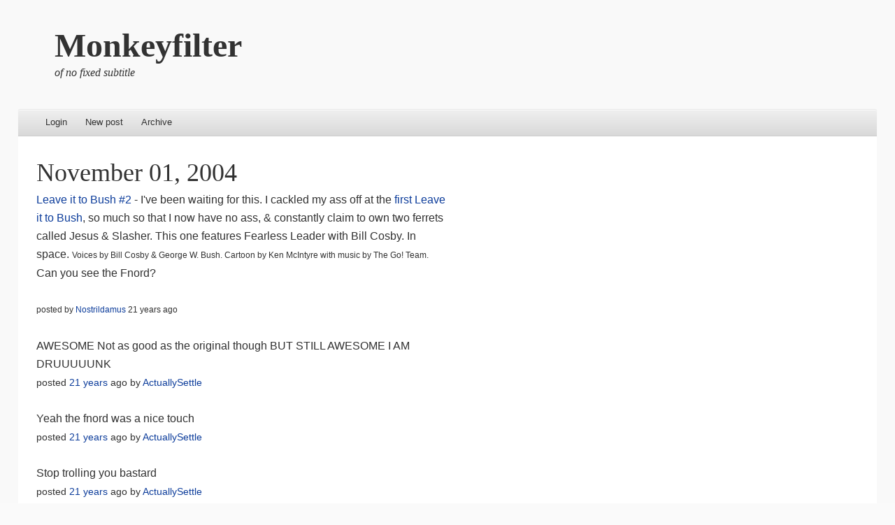

--- FILE ---
content_type: text/html; charset=utf-8
request_url: https://monkeyfilter.com/link/5561
body_size: 4367
content:


<!DOCTYPE html>
<html>
  <head>
    <meta name="viewport" content="width=device-width" />
<!--[if lt IE 9]>
    <script src="static/themes/able-wpcom/html5.js" type="text/javascript"></script>
<![endif]-->
    <title>Monkeyfilter</title>
    <base href="/"/>
    <link rel="stylesheet" type="text/css" href="static/themes/able-wpcom/style.css">
    <link rel="stylesheet" type="text/css" href="static/themes/common/niche.css">
    <link rel="alternate" type="application/rss+xml" href="rss" title="RSS feed">
  </head>
  <body>
    <div id="page" class="hfeed site">
      <div id="site-introduction">
        <h1 class="site-title"><a href="">Monkeyfilter</a></h1>
        <h2 class="site-description">of no fixed subtitle</h2>
      </div>
      <div id="page-liner">
        <header id="masthead" class="site-header" role="banner">
          <nav role="navigation" class="site-navigation main-navigation">
            <ul>
            <li>
            <li><a href="login">Login</a>
            <li><a href="link/new">New post</a>
            <li><a href="links">Archive</a>
            </ul>
          </nav>
        </header>
        <div id="main">
          <div id="primary" class="site-content">
            <div id="content" role="main">
              

<h1 class="entry-title">
  <a href="links/2004/11/01">November 01, 2004</a>
</h1>

<div class="entry-summary">
<a href="http://www.thetoiletonline.com/leaveit2.htm">Leave it to Bush #2</a>
 - I've been waiting for this. I cackled my ass off at the <a href="http://www.thetoiletonline.com/leaveit.htm">first Leave it to Bush</a>, so much so that I now have no ass, & constantly claim to own two ferrets called Jesus & Slasher. This one features Fearless Leader with Bill Cosby. In space. 
<small>Voices by Bill Cosby & George W. Bush. Cartoon by Ken McIntyre with music by The Go! Team.</small>
<p>Can you see the Fnord?
</div>
<div class="entry-meta">
posted by <a href="user/Nostrildamus">Nostrildamus</a>
21 years ago
</div>


<ul class="commentlist">
<li>
<div class="comment" id="comment_94881">
AWESOME
Not as good as the original though

BUT STILL AWESOME


I AM DRUUUUUNK
</b></i>
<footer>
posted <a href="link/5561#comment_94881">21 years</a> ago
by <a href="user/ActuallySettle">ActuallySettle</a>
</footer>
</div>
<li>
<div class="comment" id="comment_94882">
Yeah the fnord was a nice touch
</b></i>
<footer>
posted <a href="link/5561#comment_94882">21 years</a> ago
by <a href="user/ActuallySettle">ActuallySettle</a>
</footer>
</div>
<li>
<div class="comment" id="comment_94883">
Stop trolling you bastard
</b></i>
<footer>
posted <a href="link/5561#comment_94883">21 years</a> ago
by <a href="user/ActuallySettle">ActuallySettle</a>
</footer>
</div>
<li>
<div class="comment" id="comment_94885">
I aim to be drunk in about 12 hours or so.
</b></i>
<footer>
posted <a href="link/5561#comment_94885">21 years</a> ago
by <a href="user/Clockwork Orang Pendek">Clockwork Orang Pendek</a>
</footer>
</div>
<li>
<div class="comment" id="comment_94887">
About 5 hours for me.  Yippeee!
</b></i>
<footer>
posted <a href="link/5561#comment_94887">21 years</a> ago
by <a href="user/squidranch">squidranch</a>
</footer>
</div>
<li>
<div class="comment" id="comment_94894">
T-4 hours till I set sail from Drunk to Surly.

Right after my Calc2 exam.  Parametric equations...  YummY.

</b></i>
<footer>
posted <a href="link/5561#comment_94894">21 years</a> ago
by <a href="user/Pogo_FuzzyButt">Pogo_FuzzyButt</a>
</footer>
</div>
<li>
<div class="comment" id="comment_94901">
So fucking drunkl

Stillf tuyping pretyytu well though,
</b></i>
<footer>
posted <a href="link/5561#comment_94901">21 years</a> ago
by <a href="user/ActuallySettle">ActuallySettle</a>
</footer>
</div>
<li>
<div class="comment" id="comment_94902">
I shave a hugre coick
</b></i>
<footer>
posted <a href="link/5561#comment_94902">21 years</a> ago
by <a href="user/ActuallySettle">ActuallySettle</a>
</footer>
</div>
<li>
<div class="comment" id="comment_94903">
have
</b></i>
<footer>
posted <a href="link/5561#comment_94903">21 years</a> ago
by <a href="user/ActuallySettle">ActuallySettle</a>
</footer>
</div>
<li>
<div class="comment" id="comment_94904">
Troll.
</b></i>
<footer>
posted <a href="link/5561#comment_94904">21 years</a> ago
by <a href="user/Clockwork Orang Pendek">Clockwork Orang Pendek</a>
</footer>
</div>
<li>
<div class="comment" id="comment_94905">
destination uuhuuhn uknonwn 
ruby rubnyur rubry ryby soho
</b></i>
<footer>
posted <a href="link/5561#comment_94905">21 years</a> ago
by <a href="user/ActuallySettle">ActuallySettle</a>
</footer>
</div>
<li>
<div class="comment" id="comment_94908">
Why must people exclaim on the internets "Duuuuuude... I'm so high...." or "Man, I'm soooo drunk.." That's great. I'm glad you're stoned/drunk/ etc. w00t! 

<i>I shave a hugre coick</i>
<a href="http://search.ancestry.com/cgi-bin/sse.dll?gsfn=&amp;gsln=Hugre&amp;gl=imagesonline&amp;ti=0&amp;submit=Search&amp;o_xid=0040803744&amp;o_lid=0040803744">hugre</a>

</b></i>
<footer>
posted <a href="link/5561#comment_94908">21 years</a> ago
by <a href="user/Debaser626">Debaser626</a>
</footer>
</div>
<li>
<div class="comment" id="comment_94912">
<i>Why must people exclaim on the internets "Duuuuuude... I'm so high...."</i>

You must get high to understand this. Meanwhile, fucktards have hijacked my man Nostril's thread. Death is too good for them. <small><small>But I'll kill them anyway</small></small>
</b></i>
<footer>
posted <a href="link/5561#comment_94912">21 years</a> ago
by <a href="user/Clockwork Orang Pendek">Clockwork Orang Pendek</a>
</footer>
</div>
<li>
<div class="comment" id="comment_94915">
Hopefully by now he's passed out and we can actually retrieve the tattered shreds of dignity this thread could potentially have had.

<small>ActuallySettle, I seriously recommend you make your own blog for this next time. Or get AOL messenger.</small>
</b></i>
<footer>
posted <a href="link/5561#comment_94915">21 years</a> ago
by <a href="user/tracicle">tracicle</a>
</footer>
</div>
<li>
<div class="comment" id="comment_94918">
<a href="http://www.digitalmedievalist.com/news/archive/2004_01_06_archive.html#107344432062021272">I have a gentil c**k.</a>
</b></i>
<footer>
posted <a href="link/5561#comment_94918">21 years</a> ago
by <a href="user/homunculus">homunculus</a>
</footer>
</div>
<li>
<div class="comment" id="comment_94919">
I'd have to agree that the first episode is better than the (still funny) 2nd one. There's just something about cute little ferrets gaping in horror at the mention of impending <strike>ass sex</strike>, I mean....erm... *waves hand like Jedi* The tragic events of September the 11th, 2001. 
</b></i>
<footer>
posted <a href="link/5561#comment_94919">21 years</a> ago
by <a href="user/Debaser626">Debaser626</a>
</footer>
</div>
<li>
<div class="comment" id="comment_94921">
I too enjoyed the first one immensely, but this second one doesn't tickle me as much. The audio-editing in the first one was sublime.
</b></i>
<footer>
posted <a href="link/5561#comment_94921">21 years</a> ago
by <a href="user/fuyugare">fuyugare</a>
</footer>
</div>
<li>
<div class="comment" id="comment_94922">
Oooooh what can I say?  What can I say to help you through this?

first one had better music, but the ass-kicking continues.

thanks Nosey!
</b></i>
<footer>
posted <a href="link/5561#comment_94922">21 years</a> ago
by <a href="user/pete_best">pete_best</a>
</footer>
</div>
<li>
<div class="comment" id="comment_94923">
also, the breathing-noises sort of cut down on the audio-editing goodness.
</b></i>
<footer>
posted <a href="link/5561#comment_94923">21 years</a> ago
by <a href="user/pete_best">pete_best</a>
</footer>
</div>
<li>
<div class="comment" id="comment_94933">
Monkeyfilter?: Tattered shreds of dignity?

Thanks, <b>Nostril</b>, I&amp;#039;ll add this to the mass-mailing I intend to send to every Republican, former-Republican, maybe-Republican, and Democrat in the world tonight, along with the <i>President of the Apes</i> videos and <i>richiebush</i> toons. While I&amp;#039;m getting drunk, as I <i>have no weed</i> and it&amp;#039;s a fuck of a time to not. And I intend to stay drunk until I find out who the next president is. I can only hope that it doesn&amp;#039;t take until December this time.

</b></i>
<footer>
posted <a href="link/5561#comment_94933">21 years</a> ago
by <a href="user/Little Durian">Little Durian</a>
</footer>
</div>
<li>
<div class="comment" id="comment_94935">
Yeah I don't have any weed, either, & it pisseth me off. 
</b></i>
<footer>
posted <a href="link/5561#comment_94935">21 years</a> ago
by <a href="user/Clockwork Orang Pendek">Clockwork Orang Pendek</a>
</footer>
</div>
<li>
<div class="comment" id="comment_95035">
I would think weed would be a bad idea, this night is not going to end smoothly. Better to be in a condition to deal with the anxiety.

As for the cartoon, I liked this one a lot. He tried some new things, and he didn't pull it off as adroitly, but I laughed till it hurt. The confusing audio makes for good rewatching anyway...
</b></i>
<footer>
posted <a href="link/5561#comment_95035">21 years</a> ago
by <a href="user/FedoraUndershirt">FedoraUndershirt</a>
</footer>
</div>
<li>
<div class="comment" id="comment_95052">
I have weed.  Bwahahaha!
</b></i>
<footer>
posted <a href="link/5561#comment_95052">21 years</a> ago
by <a href="user/Wolof">Wolof</a>
</footer>
</div>
<li>
<div class="comment" id="comment_95069">
Somebody call Guinness.  I'm about to go from 0 to drunk in <a href="http://www.penny-arcade.com/view.php3?date=2001-03-16&amp;res=l">twenty dollars</a>.

Thanks for the link, Nostrildamus.
</b></i>
<footer>
posted <a href="link/5561#comment_95069">21 years</a> ago
by <a href="user/A dead Quaker">A dead Quaker</a>
</footer>
</div>
<li>
<div class="comment" id="comment_95110">
The penis jokes were better last time. But I do feel for poor George.
</b></i>
<footer>
posted <a href="link/5561#comment_95110">21 years</a> ago
by <a href="user/Jerry Garcia">Jerry Garcia</a>
</footer>
</div>
<li>
<div class="comment" id="comment_95164">
I liked the look of horror on bill cosby's face when the prez removed his space-helmet, and the short cut ending.  Reminds me of the end of an american werewolf in london.
</b></i>
<footer>
posted <a href="link/5561#comment_95164">21 years</a> ago
by <a href="user/clockzero">clockzero</a>
</footer>
</div>
<li>
<div class="comment" id="comment_95303">
No. <i> Weed would be good</i>.

<small>Nice, <b>Wolof</b>. Reeeal <i>nice.</i></small>
</b></i>
<footer>
posted <a href="link/5561#comment_95303">21 years</a> ago
by <a href="user/Little Durian">Little Durian</a>
</footer>
</div>
<li>
<div class="comment" id="comment_95332">
Just stop talking about weed. If I think about it, it makes me crave it. If I just ignore it, I don't crave it. Please stop talking about it! 
</b></i>
<footer>
posted <a href="link/5561#comment_95332">21 years</a> ago
by <a href="user/Clockwork Orang Pendek">Clockwork Orang Pendek</a>
</footer>
</div>
<li>
<div class="comment" id="comment_190293">
<a href="http://www.thetoiletonline.com/leaveit3.htm">#3</a>
</b></i>
<footer>
posted <a href="link/5561#comment_190293">20 years</a> ago
by <a href="user/homunculus">homunculus</a>
</footer>
</div>
<li>
<div class="comment" id="comment_190310">
Brilliant!
</b></i>
<footer>
posted <a href="link/5561#comment_190310">20 years</a> ago
by <a href="user/Chyren">Chyren</a>
</footer>
</div>
<li>
<div class="comment" id="comment_190330">
Pretty good!
</b></i>
<footer>
posted <a href="link/5561#comment_190330">20 years</a> ago
by <a href="user/techsmith">techsmith</a>
</footer>
</div>
<li>
<div class="comment" id="comment_190334">
Awesome (perhaps NSFW, depending on how your boss feels about talking penii).

Props to the h-dogg fuh represein'in
</b></i>
<footer>
posted <a href="link/5561#comment_190334">20 years</a> ago
by <a href="user/petebest">petebest</a>
</footer>
</div>
</ul>

<a id="comment"></a>
<div id="commentform">
  <form name="main" method="post" action="link/5561/new">
    <label for="comment">Comment</label><textarea cols="80" id="comment" name="comment" rows="5"></textarea>
<label for="use_markdown_use_markdown">Use Markdown</label><input id="use_markdown_use_markdown" name="use_markdown" type="checkbox" value="use_markdown"/>
<input id="csrf_token" name="csrf_token" type="hidden" value="6ba4f1c27f4a299741257e41063fd84a"/>

    <br/>
    <input type="submit" name="post" value="Post"/>
    <input type="submit" name="preview" value="Preview"/>
  </form>
</div>

            </div>
          </div>
          <div id="secondary">
          </div>
        </div>
          <hr/>
        <footer id="colophon" class="site-footer" role="contentinfo">
          <div class="site-info">
            A <a href="https://juju.net.nz/src/niche.git/">niche</a> community filter
            <span class="sep"> | </span>
            Version r1-5-gb99a317-dirty
            <span class="sep"> | </span>
            <a href="https://github.com/nzmichaelh/niche/issues">Bugs</a>
            <span class="sep"> | </span>
            Theme based on <a href="http://abledemo.wordpress.com/">Able</a>
            <span class="sep"> | </span>
            <a type="application/rss+xml" href="rss"><img src="static/themes/common/feed-icon-14x14.png"/> RSS feed</a>
          </div>
        </footer>
      </div>
    </div>
  <script defer src="https://static.cloudflareinsights.com/beacon.min.js/vcd15cbe7772f49c399c6a5babf22c1241717689176015" integrity="sha512-ZpsOmlRQV6y907TI0dKBHq9Md29nnaEIPlkf84rnaERnq6zvWvPUqr2ft8M1aS28oN72PdrCzSjY4U6VaAw1EQ==" data-cf-beacon='{"version":"2024.11.0","token":"97a4b0e393e74e9a845dd51b6c81db2e","r":1,"server_timing":{"name":{"cfCacheStatus":true,"cfEdge":true,"cfExtPri":true,"cfL4":true,"cfOrigin":true,"cfSpeedBrain":true},"location_startswith":null}}' crossorigin="anonymous"></script>
</body>
</html>
